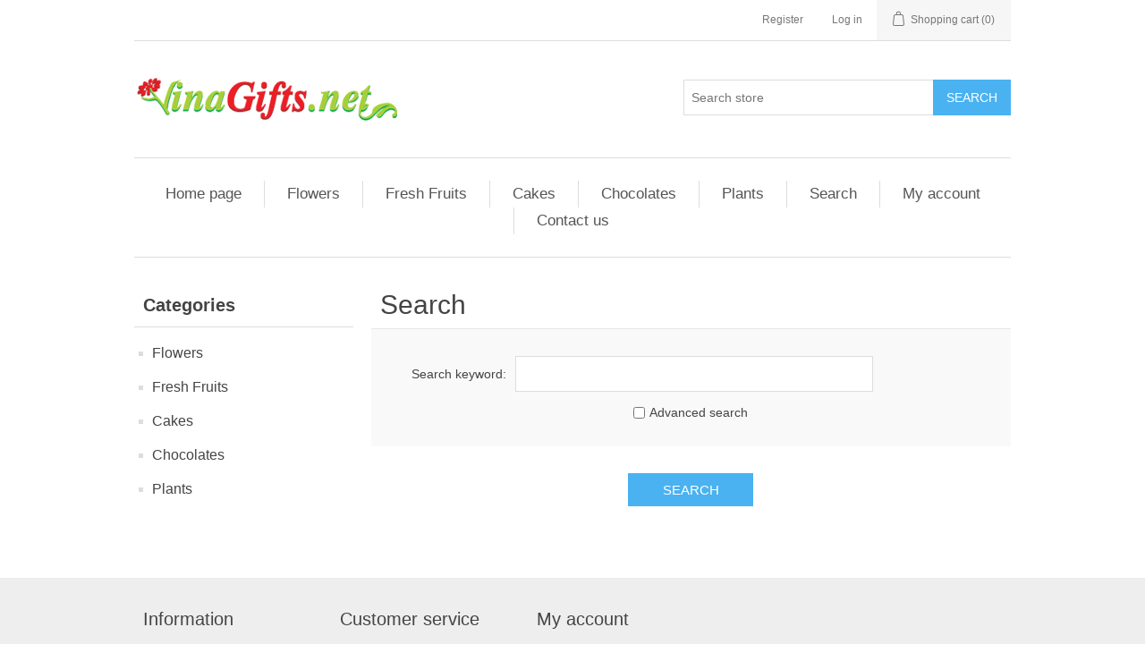

--- FILE ---
content_type: text/html; charset=utf-8
request_url: http://vinagifts.net/search
body_size: 4626
content:
<!DOCTYPE html><html lang=en dir=ltr class=html-search-page><head><title>vinagifts.net. Search</title><meta charset=UTF-8><meta name=description content=""><meta name=keywords content="Flowers,Gifts Delivery,Saigon,Hanoi,Vietnam"><meta name=generator content=nopCommerce><meta name=viewport content="width=device-width, initial-scale=1"><link rel=stylesheet href="/css/ProductSearch.Head.styles.css?v=886FBiTUG3QyjO9Pck3PUtQsuWw"><link rel=apple-touch-icon sizes=180x180 href=/icons/icons_0/apple-touch-icon.png><link rel=icon type=image/png sizes=32x32 href=/icons/icons_0/favicon-32x32.png><link rel=icon type=image/png sizes=192x192 href=/icons/icons_0/android-chrome-192x192.png><link rel=icon type=image/png sizes=16x16 href=/icons/icons_0/favicon-16x16.png><link rel=manifest href=/icons/icons_0/site.webmanifest><link rel=mask-icon href=/icons/icons_0/safari-pinned-tab.svg color=#5bbad5><link rel="shortcut icon" href=/icons/icons_0/favicon.ico><meta name=msapplication-TileColor content=#2d89ef><meta name=msapplication-TileImage content=/icons/icons_0/mstile-144x144.png><meta name=msapplication-config content=/icons/icons_0/browserconfig.xml><meta name=theme-color content=#ffffff><body><div class=ajax-loading-block-window style=display:none></div><div id=dialog-notifications-success title=Notification style=display:none></div><div id=dialog-notifications-error title=Error style=display:none></div><div id=dialog-notifications-warning title=Warning style=display:none></div><div id=bar-notification class=bar-notification-container data-close=Close></div><!--[if lte IE 8]><div style=clear:both;height:59px;text-align:center;position:relative><a href=http://www.microsoft.com/windows/internet-explorer/default.aspx target=_blank> <img src=/Themes/DefaultClean/Content/images/ie_warning.jpg height=42 width=820 alt="You are using an outdated browser. For a faster, safer browsing experience, upgrade for free today."> </a></div><![endif]--><div class=master-wrapper-page><div class=header><div class=header-upper><div class=header-selectors-wrapper></div><div class=header-links-wrapper><div class=header-links><ul><li><a href="/register?returnUrl=%2Fsearch" class=ico-register>Register</a><li><a href="/login?returnUrl=%2Fsearch" class=ico-login>Log in</a><li id=topcartlink><a href=/cart class=ico-cart> <span class=cart-label>Shopping cart</span> <span class=cart-qty>(0)</span> </a></ul></div><div id=flyout-cart class=flyout-cart><div class=mini-shopping-cart><div class=count>You have no items in your shopping cart.</div></div></div></div></div><div class=header-lower><div class=header-logo><a href="/"> <img alt=vinagifts.net src=http://vinagifts.net/images/thumbs/0000003_Logo.gif> </a></div><div class="search-box store-search-box"><form method=get id=small-search-box-form action=/search><input type=text class=search-box-text id=small-searchterms autocomplete=off name=q placeholder="Search store" aria-label="Search store"> <button type=submit class="button-1 search-box-button">Search</button></form></div></div></div><div class=header-menu><ul class="top-menu notmobile"><li><a href="/">Home page</a><li><a href=/flowers>Flowers </a><div class=sublist-toggle></div><ul class="sublist first-level"><li><a href=/roses>Roses </a><li><a href=/love-romance>Love &amp; Romance </a><li><a href=/birthday>Birthday </a><li><a href=/congratulations-grand-opening>Congratulations/ Grand Opening </a><li><a href=/get-well>Get well </a><li><a href=/wedding-flowers>Wedding Flowers </a><li><a href=/orchids>Orchids </a><li><a href=/lilies>Lilies </a><li><a href=/bouquet>Bouquet </a><li><a href=/vase>Vase </a><li><a href=/basket>Basket </a><li><a href=/elegant-box>Elegant Box </a><li><a href=/carnations>Carnations </a><li><a href=/sunflowers>SunFlowers </a><li><a href=/largest-vasebasket-flowers>Largest Vase/Basket flowers </a><li><a href=/hydrangea>Hydrangea </a><li><a href=/funeral-flowers>Funeral flowers </a><li><a href=/tulips>Tulips </a></ul><li><a href=/fruit-baskets>Fresh Fruits </a><li><a href=/cakes>Cakes </a><div class=sublist-toggle></div><ul class="sublist first-level"><li><a href=/cream-cakes>Cream Cakes </a></ul><li><a href=/chocolates>Chocolates </a><li><a href=/plants>Plants </a><li><a href=/search>Search</a><li><a href=/customer/info>My account</a><li><a href=/contactus>Contact us</a></ul><div class=menu-toggle>Menu</div><ul class="top-menu mobile"><li><a href="/">Home page</a><li><a href=/flowers>Flowers </a><div class=sublist-toggle></div><ul class="sublist first-level"><li><a href=/roses>Roses </a><li><a href=/love-romance>Love &amp; Romance </a><li><a href=/birthday>Birthday </a><li><a href=/congratulations-grand-opening>Congratulations/ Grand Opening </a><li><a href=/get-well>Get well </a><li><a href=/wedding-flowers>Wedding Flowers </a><li><a href=/orchids>Orchids </a><li><a href=/lilies>Lilies </a><li><a href=/bouquet>Bouquet </a><li><a href=/vase>Vase </a><li><a href=/basket>Basket </a><li><a href=/elegant-box>Elegant Box </a><li><a href=/carnations>Carnations </a><li><a href=/sunflowers>SunFlowers </a><li><a href=/largest-vasebasket-flowers>Largest Vase/Basket flowers </a><li><a href=/hydrangea>Hydrangea </a><li><a href=/funeral-flowers>Funeral flowers </a><li><a href=/tulips>Tulips </a></ul><li><a href=/fruit-baskets>Fresh Fruits </a><li><a href=/cakes>Cakes </a><div class=sublist-toggle></div><ul class="sublist first-level"><li><a href=/cream-cakes>Cream Cakes </a></ul><li><a href=/chocolates>Chocolates </a><li><a href=/plants>Plants </a><li><a href=/search>Search</a><li><a href=/customer/info>My account</a><li><a href=/contactus>Contact us</a></ul></div><div class=master-wrapper-content><div class=master-column-wrapper><div class=side-2><div class="block block-category-navigation"><div class=title><strong>Categories</strong></div><div class=listbox><ul class=list><li class=inactive><a href=/flowers>Flowers </a><li class=inactive><a href=/fruit-baskets>Fresh Fruits </a><li class=inactive><a href=/cakes>Cakes </a><li class=inactive><a href=/chocolates>Chocolates </a><li class=inactive><a href=/plants>Plants </a></ul></div></div></div><div class=center-2><div class="page search-page"><div class=page-title><h1>Search</h1></div><div class=page-body><div class=search-input><form method=get action=/search><div class=fieldset><div class=form-fields><div class=basic-search><div class=inputs><label for=q>Search keyword:</label> <input class=search-text type=text id=q name=q></div><div class="inputs reversed"><input type=checkbox data-val=true data-val-required="The Advanced search field is required." id=advs name=advs value=true> <label for=advs>Advanced search</label></div></div><div class=advanced-search id=advanced-search-block><div class=inputs><label for=cid>Category:</label> <select data-val=true data-val-required="The Category field is required." id=cid name=cid><option selected value=0>All<option value=6>Flowers<option value=2>Flowers &gt;&gt; Roses<option value=12>Flowers &gt;&gt; Love &amp; Romance<option value=8>Flowers &gt;&gt; Birthday<option value=9>Flowers &gt;&gt; Congratulations/ Grand Opening<option value=13>Flowers &gt;&gt; Get well<option value=14>Flowers &gt;&gt; Wedding Flowers<option value=15>Flowers &gt;&gt; Orchids<option value=16>Flowers &gt;&gt; Lilies<option value=17>Flowers &gt;&gt; Bouquet<option value=18>Flowers &gt;&gt; Vase<option value=19>Flowers &gt;&gt; Basket<option value=20>Flowers &gt;&gt; Elegant Box<option value=22>Flowers &gt;&gt; Carnations<option value=23>Flowers &gt;&gt; SunFlowers<option value=24>Flowers &gt;&gt; Largest Vase/Basket flowers<option value=25>Flowers &gt;&gt; Hydrangea<option value=10>Flowers &gt;&gt; Funeral flowers<option value=47>Flowers &gt;&gt; Tulips<option value=3>Fresh Fruits<option value=5>Cakes<option value=32>Cakes &gt;&gt; Cream Cakes<option value=35>Chocolates<option value=36>Plants<option value=44>Christmas <option value=46>Tet Gifts<option value=48>Valentine<option value=26>Ginseng<option value=49>Scarf<option value=50>Gifts For Her<option value=27>Gourmet Hampers<option value=28>Gifts For Him<option value=29>NUTRITION MILK<option value=30>Gift For Kids<option value=33>Hamper Basket<option value=34>Gifts for Seniors<option value=51>Drinks<option value=41>Accessories/handbag</select></div><div class="inputs reversed"><input type=checkbox data-val=true data-val-required="The Automatically search sub categories field is required." id=isc name=isc value=true> <label for=isc>Automatically search sub categories</label></div><div class="inputs reversed"><input type=checkbox data-val=true data-val-required="The Search In product descriptions field is required." id=sid name=sid value=true> <label for=sid>Search In product descriptions</label></div></div></div></div><div class=buttons><button type=submit class="button-1 search-button">Search</button></div><input name=advs type=hidden value=false><input name=isc type=hidden value=false><input name=sid type=hidden value=false></form></div><div class=search-results><div class=products-container><div class=ajax-products-busy></div><div class=products-wrapper></div></div></div></div></div></div></div></div><div class=footer><div class=footer-upper><div class="footer-block information"><div class=title><strong>Information</strong></div><ul class=list><li><a href=/shipping-returns>Shipping &amp; returns</a><li><a href=/privacy-notice>Privacy notice</a><li><a href=/conditions-of-use>Conditions of Use</a><li><a href=/about-us>About us</a><li><a href=/contactus>Contact us</a></ul></div><div class="footer-block customer-service"><div class=title><strong>Customer service</strong></div><ul class=list><li><a href=/search>Search</a><li><a href=/recentlyviewedproducts>Recently viewed products</a></ul></div><div class="footer-block my-account"><div class=title><strong>My account</strong></div><ul class=list><li><a href=/customer/info>My account</a><li><a href=/order/history>Orders</a><li><a href=/customer/addresses>Addresses</a><li><a href=/cart>Shopping cart</a></ul></div></div><div class=footer-lower><div class=footer-info><span class=footer-disclaimer>Copyright &copy; 2026 vinagifts.net. All rights reserved.</span></div><div class=footer-powered-by>Powered by <a href="https://www.nopcommerce.com/" target=_blank rel=nofollow>nopCommerce</a></div></div></div></div><script src="/js/ProductSearch.Footer.scripts.js?v=f2Mqu0R3-umIBbZwDrZOw9qJCK4"></script><script>function toggleAdvancedSearch(){$("#advs").is(":checked")?$("#advanced-search-block").show():$("#advanced-search-block").hide()}$(document).ready(function(){$("#advs").on("click",toggleAdvancedSearch);toggleAdvancedSearch()})</script><script>function addPagerHandlers(){$("[data-page]").on("click",function(n){return n.preventDefault(),CatalogProducts.getProducts($(this).data("page")),!1})}$(document).ready(function(){CatalogProducts.init({ajax:!0,browserPath:"/search",fetchUrl:"/product/search"});addPagerHandlers();$(CatalogProducts).on("loaded",function(){addPagerHandlers()})})</script><script>$(document).ready(function(){$(CatalogProducts).on("before",function(n){var t=$("#advs").is(":checked");n.payload.urlBuilder.addParameter("q",$("#q").val()).addParameter("advs",t);t&&n.payload.urlBuilder.addParameter("cid",$("#cid").val()).addParameter("isc",$("#isc").is(":checked")).addParameter("mid",$("#mid").val()).addParameter("vid",$("#vid").val()).addParameter("sid",$("#sid").is(":checked"))})})</script><script>$(document).ready(function(){$(".header").on("mouseenter","#topcartlink",function(){$("#flyout-cart").addClass("active")});$(".header").on("mouseleave","#topcartlink",function(){$("#flyout-cart").removeClass("active")});$(".header").on("mouseenter","#flyout-cart",function(){$("#flyout-cart").addClass("active")});$(".header").on("mouseleave","#flyout-cart",function(){$("#flyout-cart").removeClass("active")})})</script><script>$("#small-search-box-form").on("submit",function(n){$("#small-searchterms").val()==""&&(alert("Please enter some search keyword"),$("#small-searchterms").focus(),n.preventDefault())})</script><script>$(document).ready(function(){var n,t;$("#small-searchterms").autocomplete({delay:500,minLength:3,source:"/catalog/searchtermautocomplete",appendTo:".search-box",select:function(n,t){return $("#small-searchterms").val(t.item.label),setLocation(t.item.producturl),!1},open:function(){n&&(t=document.getElementById("small-searchterms").value,$(".ui-autocomplete").append('<li class="ui-menu-item" role="presentation"><a href="/search?q='+t+'">View all results...<\/a><\/li>'))}}).data("ui-autocomplete")._renderItem=function(t,i){var r=i.label;return n=i.showlinktoresultsearch,r=htmlEncode(r),$("<li><\/li>").data("item.autocomplete",i).append("<a><span>"+r+"<\/span><\/a>").appendTo(t)}})</script><script>var localized_data={AjaxCartFailure:"Failed to add the product. Please refresh the page and try one more time."};AjaxCart.init(!1,".header-links .cart-qty",".header-links .wishlist-qty","#flyout-cart",localized_data)</script><script>$(document).ready(function(){$(".menu-toggle").on("click",function(){$(this).siblings(".top-menu.mobile").slideToggle("slow")});$(".top-menu.mobile .sublist-toggle").on("click",function(){$(this).siblings(".sublist").slideToggle("slow")})})</script><script>function newsletter_subscribe(n){var i=$("#subscribe-loading-progress"),t;i.show();t={subscribe:n,email:$("#newsletter-email").val()};addAntiForgeryToken(t);$.ajax({cache:!1,type:"POST",url:"/subscribenewsletter",data:t,success:function(n){$("#newsletter-result-block").html(n.Result);n.Success?($("#newsletter-subscribe-block").hide(),$("#newsletter-result-block").show()):$("#newsletter-result-block").fadeIn("slow").delay(2e3).fadeOut("slow")},error:function(){alert("Failed to subscribe.")},complete:function(){i.hide()}})}$(document).ready(function(){$("#newsletter-subscribe-button").on("click",function(){newsletter_subscribe("true")});$("#newsletter-email").on("keydown",function(n){if(n.keyCode==13)return $("#newsletter-subscribe-button").trigger("click"),!1})})</script><script>$(document).ready(function(){$(".footer-block .title").on("click",function(){var n=window,t="inner",i;"innerWidth"in window||(t="client",n=document.documentElement||document.body);i={width:n[t+"Width"],height:n[t+"Height"]};i.width<769&&$(this).siblings(".list").slideToggle("slow")})})</script><script>$(document).ready(function(){$(".block .title").on("click",function(){var n=window,t="inner",i;"innerWidth"in window||(t="client",n=document.documentElement||document.body);i={width:n[t+"Width"],height:n[t+"Height"]};i.width<1001&&$(this).siblings(".listbox").slideToggle("slow")})})</script>